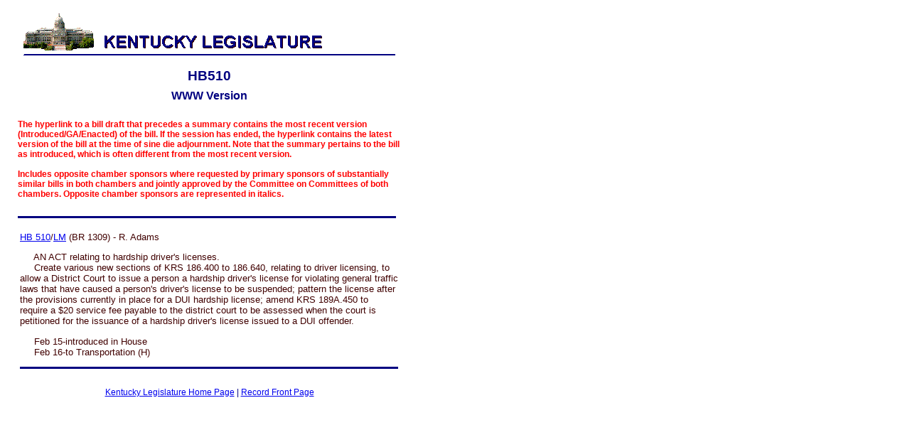

--- FILE ---
content_type: text/html
request_url: https://apps.legislature.ky.gov/record/07rs/HB510.htm
body_size: 2793
content:
<Html>
<!--EmpTable-->
<!--Disclaimer-->
<Head>
<Title>07RS HB510</Title>
</head>
<BODY bgcolor="white">
<div align="left">
<TABLE BORDER="0" cellpadding="0" cellspacing="8" width="564">
<TR>
<TD width="625" colspan="2">
<IMG SRC="caplogo5.gif" >
</TD>
</TR>
<TR>
<TD width="28">
</TD>
<TD valign="bottom" width="597"><p align="center">
<a name="TopOfPage"><strong>
<span style="font-family: Arial, Verdana, Helvetica; font-size: 14pt;
color: rgb(0,0,128)">HB510</span>
</strong></a></TD>
</TR>
<TR>
<td width="28"></td>
<td valign="top" width="597"><a name="topofpage"><h2 align="center">
<span style="font-family: Arial, Verdana, Helvetica; font-size: 12pt;
color: rgb(0,0,128)">WWW Version</span>
<p align="left">
<span style="color:red;font-family: Arial, Verdana, Helvetica; font-size: 9pt">
<b>The hyperlink to a bill draft that precedes a summary contains the most recent version (Introduced/GA/Enacted) of the bill. If the session has ended, the hyperlink contains the latest version of the bill at the time of sine die adjournment.  Note that the summary pertains to the bill as introduced, which is often different from the most recent version.<BR><BR>Includes opposite chamber sponsors where requested by primary sponsors of substantially similar bills in both chambers and jointly approved by the Committee on Committees of both chambers.  Opposite chamber sponsors are represented in italics.</b></h2> <font size="3"><hr align="left" SIZE="3" width="530" color="#000080">
</span></p>
</a>

<Table style="width: 530"><TR><TD>
<span style="font-family: Arial, Verdana, Helvetica; font-size: 10pt;
color: rgb(64,0,0)"><A Href="HB510/bill.doc"><!Tom Burgess>HB 510</A>/<A Href="HB510/LM.doc">LM</A> (BR 1309) - R. Adams

<P>&nbsp;&nbsp;&nbsp;&nbsp;&nbsp;AN ACT relating to hardship driver's licenses.
<BR>&nbsp;&nbsp;&nbsp;&nbsp;	Create various new sections of KRS 186.400 to 186.640, relating to driver licensing, to allow a District Court to issue a person a hardship driver's license for violating general traffic laws that have caused a person's driver's license to be suspended; pattern the license after the provisions currently in place for a DUI hardship license; amend KRS 189A.450 to require a $20 service fee payable to the district court to be assessed when the court is petitioned for the issuance of a hardship driver's license issued to a DUI offender.<BR>
<P>&nbsp;&nbsp;&nbsp;&nbsp;&nbsp;Feb 15-introduced in House
<BR>&nbsp;&nbsp;&nbsp;&nbsp;&nbsp;Feb 16-to Transportation (H)<!last action>
<hr align="left" SIZE="3" width="530" color="#000080">
</span></TD></TR></Table></Center>
<p align="center">
<span style="font-family: Arial, Verdana, Helvetica; font-size: 9pt;
color: rgb(0,0,128)">
<a href="http://www.lrc.ky.gov/home.htm">Kentucky Legislature Home Page</a> | <a Href="record.htm">Record Front Page</a>
</span></p>
</TR>
</TD>
</Table>
</body>
</html>
